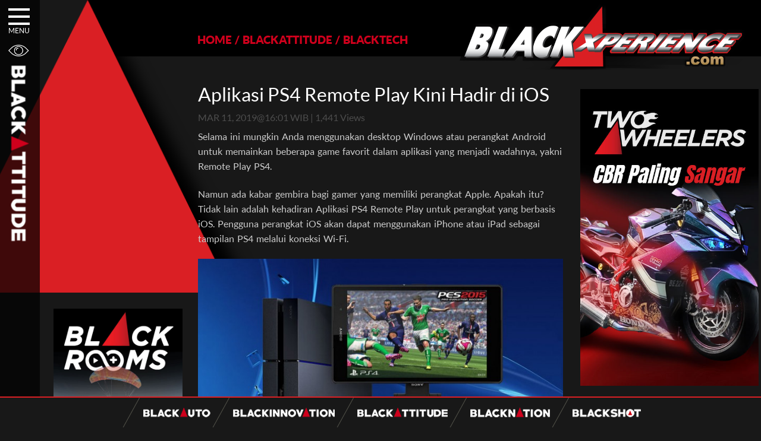

--- FILE ---
content_type: text/html; charset=UTF-8
request_url: https://www.blackxperience.com/blackattitude/blacktech/aplikasi-ps4-remote-play
body_size: 8578
content:
<!DOCTYPE HTML><html lang="en"><head><meta charset="UTF-8"><meta name="viewport" content="width=device-width, initial-scale=1"><meta property="og:type" content="website"/><meta property="og:title" content="Aplikasi PS4 Remote Play Kini Hadir di iOS" /><meta property="og:url" content="https://www.blackxperience.com/blackattitude/blacktech/aplikasi-ps4-remote-play" /><meta property="og:image" content="https://www.blackxperience.com/assets/blackattitude/blacktech//cover-ps4-300x300.jpg" /><meta property="og:site_name" content="Blackxperience"/><meta property="og:description" content="Selama ini mungkin Anda menggunakan desktop Windows atau perangkat Android untuk memainkan beberapa " /><meta name="twitter:card" content="summary" /><meta name="twitter:title" content="Aplikasi PS4 Remote Play Kini Hadir di iOS" /><meta name="twitter:description" content="Selama ini mungkin Anda menggunakan desktop Windows atau perangkat Android untuk memainkan beberapa " /><meta name="twitter:image" content="https://www.blackxperience.com/assets/blackattitude/blacktech//cover-ps4-300x300.jpg" /><meta name="twitter:url" content="https://www.blackxperience.com/blackattitude/blacktech/aplikasi-ps4-remote-play" /><title>Aplikasi PS4 Remote Play Kini Hadir di iOS - blackxperience.com</title><meta name="description" content="Selama ini mungkin Anda menggunakan desktop Windows atau perangkat Android untuk memainkan beberapa " /><meta name="keywords" content="Djarum Black, Autoblackthrough, Motodify, Slalom, Innovation Awards, Black Menthol, Black Car Community, Black Motor Community, Berita, Video, Gambar, Online, Otomotif, Motor, Mobil, Komputer, Lifestyle, Sexualitas, Artis, Bola, Sports, Olahraga, Teknologi, Telekomunikasi, Indonesia, Mobile Web, News, Review, Gadget, Entertainment, Movie" /><meta name="robots" content="index,follow" /><meta name="copyright" content="blackxperience.com - All Rights Reserved" /><meta name="Author" content="PT Redbuzz Mediatama"><meta name="Designer" content="PT Redbuzz Mediatama"><meta name="webcrawlers" content="all" /><meta name="rating" content="general" /><meta name="spiders" content="all" /><link rel="canonical" href="https://www.blackxperience.com/blackattitude/blacktech/aplikasi-ps4-remote-play"><meta property="fb:app_id" content="466699406785830"/><!--<link type="text/css" rel="stylesheet" href="https://www.blackxperience.com/fontawesome/css/font-awesome.min.css"/>--><link type="text/css" rel="preload" href="https://cdnjs.cloudflare.com/ajax/libs/font-awesome/6.4.2/css/all.min.css"/><link type="text/css" rel="stylesheet" href="https://www.blackxperience.com/css/bxstyle.min.css"/><link type="text/css" rel="stylesheet" href="https://www.blackxperience.com/css/bxanimate.min.css"/><link type="text/css" rel="stylesheet" href="https://www.blackxperience.com/css/bxmenu1.min.css"/><link rel="shortcut icon" href="/favicon.ico" type="image/x-icon" sizes="16x16"><link rel="icon" href="/favicon.ico" type="image/x-icon" sizes="16x16"><style>
    .banMenu:hover .banMenuimg{
        -webkit-animation: flipInX .85s;
        animation: flipInX .85s;
    }
	</style><script async src="https://www.googletagmanager.com/gtag/js?id=UA-17602945-1"></script><script>
    
    
    document.addEventListener('DOMContentLoaded', function() {
        
    window.dataLayer = window.dataLayer || [];
    function gtag(){dataLayer.push(arguments);}
    gtag('js', new Date());
    
    gtag('config', 'UA-17602945-1');
    })
    </script><script>(function(w,d,s,l,i){w[l]=w[l]||[];w[l].push({'gtm.start':
    new Date().getTime(),event:'gtm.js'});var f=d.getElementsByTagName(s)[0],
    j=d.createElement(s),dl=l!='dataLayer'?'&l='+l:'';j.async=true;j.src=
    'https://www.googletagmanager.com/gtm.js?id='+i+dl;f.parentNode.insertBefore(j,f);
    })(window,document,'script','dataLayer','GTM-KD3THMXZ');</script><link rel="stylesheet" href="https://www.blackxperience.com/css/bxmenu2.css" /><link rel="stylesheet" href="https://www.blackxperience.com/css/bxdetail.css" /><link rel='stylesheet' href="https://www.blackxperience.com/css/gallery.css" /><link rel='stylesheet' href="https://www.blackxperience.com/css/jquery.fancybox.min.css" /><style>
.center-content:first-child {
    border-top: 0;
    padding: 0 2%;
}
.center-content {
    border-top: 1px solid #5d5d5d;
    padding-top: 30px;
}
.btn-loadmore {
    display: flex;
    justify-content: center;
    padding: 20px 0 23px 0;
}
a.load-button {
    background-color: #000000;
    padding: 20px;
}
.description-box table tr td {
    padding: 5px;
}
</style></head><body><noscript><iframe src="https://www.googletagmanager.com/ns.html?id=GTM-KD3THMXZ" height="0" width="0" style="display:none;visibility:hidden"></iframe></noscript><div class="modal-wrap"><div class="table-box fullh fullw"><div class="cell-box"><div class="modal-box"><div class="close"><span class="fa-stack fa-lg"><i class="fa fa-circle fa-stack-2x"></i><i class="fa fa-close fa-stack-1x"></i></span></div><div class="content"></div></div></div></div></div><div class="bx-menu"><div id="nav-icon3"><span></span><span></span><span></span><span></span></div><div class="bxmenu-title">MENU</div></div><div id="menu-popup"><div class="menu-popbox"><div class="b-box"><div class="boxconnected"><div class="boxsearchmenu"><form id="search" name="search" action="https://www.blackxperience.com/search"><input class="btnsearch" type="submit" value=""><input class="inputsearch" name="gtext" id="gtext" type="text" value='SEARCH' onFocus="if(this.value=='SEARCH'){this.value='';}" onBlur="if(this.value==''){this.value='SEARCH';}" autocomplete="off" maxlength="240"></form></div><div class="boxsocmed"><a href="https://www.facebook.com/blackxperience" target="_blank" class="ml5"><div class="socmed-fb"></div></a><a href="https://www.twitter.com/blackxperience" target="_blank" class="ml5"><div class="socmed-tw"></div></a><a href="https://www.instagram.com/blackxperience" target="_blank" class="ml5"><div class="socmed-ig"></div></a><a href="https://www.youtube.com/blackoholiczone" target="_blank" class="ml5"><div class="socmed-yt"></div></a><a href="https://www.tiktok.com/@blackxperience.com" target="_blank" class="ml5"><div class="socmed-tiktok"></div></a></div></div></div><div class="clear"></div><div class="menutop-ctn"><div class="wow slideInLeft ctn-box" data-wow-duration="0.2s" data-wow-delay="0.1s"><div class="ctnbox-left"><span class="ctn-1 micon"></span><div class="ctn-tittle"><a href="https://www.blackxperience.com/blackauto"><img alt="menu blackauto" src="https://www.blackxperience.com/images/mu-auto.png" /></a></div></div><div class="ctnbox-right"><p><a href="https://blackautobattle.blackxperience.com/" target="_blank">auto battle</a><span class="sls">&#47;</span><a href="https://www.blackxperience.com/blackauto/autonews">auto news</a><span class="sls">&#47;</span><a href="https://www.blackxperience.com/blackauto/autotips">auto tips</a><span class="sls">&#47;</span><a href="https://www.blackxperience.com/blackauto/autoreviews">auto reviews</a><span class="sls">&#47;</span><a href="https://www.blackxperience.com/blackauto/automods">auto mods</a></p></div></div><div class="wow slideInLeft ctn-box" data-wow-duration="0.2s" data-wow-delay="0.2s"><div class="ctnbox-left"><span class="ctn-3 micon"></span><div class="ctn-tittle"><a href="https://www.blackxperience.com/blackinnovation"><img alt="menu blackinnovation" src="https://www.blackxperience.com/images/mu-innovation.png" /></a></div></div><div class="ctnbox-right"><p><a href="https://www.blackxperience.com/blackinnovation/blackinnovator">blackinnovator</a><span class="sls">&#47;</span><a href="https://www.blackxperience.com/blackinnovation/blackbox">blackbox</a><span class="sls">&#47;</span><a href="https://www.blackxperience.com/blackinnovation/thinkblack">thinkblack!</a><span class="sls">&#47;</span><a href="https://www.blackxperience.com/blackinnovation/blackicon">blackicon</a></p></div></div><div class="wow slideInLeft ctn-box" data-wow-duration="0.2s" data-wow-delay="0.3s"><div class="ctnbox-left"><span class="ctn-2 micon"></span><div class="ctn-tittle"><a href="https://www.blackxperience.com/blackattitude"><img alt="menu blackattitude" src="https://www.blackxperience.com/images/mu-attitude.png" /></a></div></div><div class="ctnbox-right"><p><a href="https://www.blackxperience.com/blackattitude/blackspot">blackspot</a><span class="sls">&#47;</span><a href="https://www.blackxperience.com/blackattitude/blacktrend">blacktrend</a><span class="sls">&#47;</span><a href="https://www.blackxperience.com/blackattitude/blacktech">blacktech</a><span class="sls">&#47;</span><a href="https://www.blackxperience.com/blackattitude/blacktips">blacktips</a></p></div></div><div class="ctn-box wow slideInLeft" data-wow-duration="0.2s" data-wow-delay="0.4s"><div class="ctnbox-left"><span class="ctn-4 micon"></span><div class="ctn-tittle"><a href="https://www.blackxperience.com/blacknation"><img alt="menu blacknation" src="https://www.blackxperience.com/images/mu-nation.png" /></a></div></div><div class="ctnbox-right"><p><a href="https://www.blackxperience.com/blacknation/black-car-community">black car community</a><span class="sls">&#47;</span><a href="https://www.blackxperience.com/blacknation/black-motor-community">black motor community</a><span class="sls">&#47;</span><a href="https://www.blackxperience.com/blacknation/blackpals">blackpals</a></p></div></div><div class="ctn-box wow slideInLeft" data-wow-duration="0.2s" data-wow-delay="0.5s"><div class="ctnbox-left"><span class="ctn-5 micon"></span><div class="ctn-tittle"><a href="https://www.blackxperience.com/blackshot"><img alt="menu blackshoot" src="https://www.blackxperience.com/images/mu-shoot.png" /></a></div></div><div class="ctnbox-right"><p><a href="https://www.blackxperience.com/blackshot/black-angels">black angels</a></p></div></div><div class="ctn-box wow slideInLeft" data-wow-duration="0.2s" data-wow-delay="0.6s"><div class="ctnbox-left"><span class="ctn-6 micon"></span><div class="ctn-tittle"><a href="https://www.blackxperience.com/channel"><img alt="menu blackchannel" src="https://www.blackxperience.com/images/mu-channel.png" /></a></div></div><div class="ctnbox-right"><p><a href="https://www.blackxperience.com/channel/videos">Videos</a><span class="sls">&#47;</span><a href="https://www.blackxperience.com/channel/photos">photos</a></p></div></div></div></div></div><div id="wrapper"><div class="h-topleft"><img alt="icon label" src="https://www.blackxperience.com/images/icon/icon_view.png" width="35" /><br/><div class="vertical-img"><img alt="image label" src="https://www.blackxperience.com/images/mu-attitude.png" /></div></div><header><meta http-equiv="Content-Type" content="text/html; charset=utf-8"><div class="h-topblack"></div><div class="h-boxtriangle"><img alt="blacklogo" class="tred" src="https://www.blackxperience.com/images/blackxperience-triangle-2.png" /></div><div class="h-topleft-2"></div><div class="h-topright"><div id="breadcrumb" class="t-left"><ul><span xmlns:v="http://rdf.data-vocabulary.org/#"><span typeof="v:Breadcrumb"><li><a href="https://www.blackxperience.com/" property="v:title" rel="v:url">HOME</a></li><li class="left-separator">/</li><span rel="v:child" typeof="v:Breadcrumb"><li><a href="https://www.blackxperience.com/blackattitude/" property="v:title" rel="v:url">BLACKATTITUDE</a></li></span><li class="left-separator">/</li><span rel="v:child" typeof="v:Breadcrumb"><li><a href="https://www.blackxperience.com/blackattitude/blacktech "  property="v:title" rel="v:url">BLACKTECH</a></li></span></span></span></ul></div><div class="t-right"><a href="https://www.blackxperience.com/"><img alt="blacklogolist" src="https://www.blackxperience.com/images/blackxperience-logo.png" /></a></div></div></header><div class="clear"></div><section><div class="c-left"><div class="left-content"><div class="left-item"><div class="vbw floated-banner-box fbb-left"><div class="vbb clear"><a href="https://youtu.be/GrlqMV76oo8" target="_blank"><img src="https://www.blackxperience.com/assets/blackbanner/pages/573-para-motor.jpg" border="0"></a></div></div></div></div></div><div class="c-center"><div class="center-content"><h1 class="detail">Aplikasi PS4 Remote Play Kini Hadir di iOS</h1><div class="datepost-box"><p>MAR 11, 2019@16:01 WIB | 1,441 Views</p></div><div class="clear"></div><div class="description-box"><p>Selama ini mungkin Anda menggunakan desktop Windows atau perangkat Android untuk memainkan beberapa game favorit dalam aplikasi yang menjadi wadahnya, yakni Remote Play PS4.</p><p>Namun ada kabar gembira bagi gamer yang memiliki perangkat Apple. Apakah itu? Tidak lain adalah kehadiran Aplikasi PS4 Remote Play untuk perangkat yang berbasis iOS. Pengguna perangkat iOS akan dapat menggunakan iPhone atau iPad sebagai tampilan PS4 melalui koneksi Wi-Fi.</p><p><img alt="" src="https://assets.blackxperience.com/content/blackattitude/blacktech/ps4-remote-play-app.jpg" style="height:399px; width:640px" /></p><p>Selain itu, Anda juga dapat menggunakan gamepad di layar untuk mengontrol PS4 Anda. Obrolan suara di dalam game juga didukung dalam aplikasi ini sehingga Anda dapat menggunakan mikrofon iPhone. Bahkan Anda juga bisa menggunakan perangkat iOS untuk input keyboard-nya.</p><p>Aplikasi PS4 Remote Play ini akan berfungsi dengan perangkat iOS yang menjalankan versi 12.1 atau lebih. Pihak Sony merekomendasikan iPhone 7 ke atas, iPad generasi ke-6 atau lebih, ataupun iPad Pro generasi ke-2 atau lebih, guna mendapatkan hasil terbaik.</p><p>Sony memang menyebutkan bahwa aplikasi tersebut tidak akan berfungsi dengan controller DUALSHOCK 4 dan aplikasi Remote Play PS4 tidak kompatibel dengan semua game. Namun pada akhirnya, aplikasi ini bisa digunakan meskipun baru hanya melalui koneksi Wi-Fi. Jadi, silahkan mencobanya bagi para pemilik perangkat iOS!</p><p>Sumber dan foto: Berbagai sumber</p></div><div class="clear"></div><div><h3>Tags :</h3><a class="hstTag" href="https://www.blackxperience.com/tags/remote play ps4"><div class="left-tags hashtagbox"><div class="hashicon">&#35;</div><div class="hashtext">remote play ps4,</div></div></a><a class="hstTag" href="https://www.blackxperience.com/tags/play station"><div class="left-tags hashtagbox"><div class="hashicon">&#35;</div><div class="hashtext">play station,</div></div></a><a class="hstTag" href="https://www.blackxperience.com/tags/ps4"><div class="left-tags hashtagbox"><div class="hashicon">&#35;</div><div class="hashtext">ps4,</div></div></a><a class="hstTag" href="https://www.blackxperience.com/tags/ios"><div class="left-tags hashtagbox"><div class="hashicon">&#35;</div><div class="hashtext">ios</div></div></a><div class="clear"></div><br /></div><div class="social-share-box"><h3>Share this :</h3><div class="share-box"><div class="social-btn fbk-bg fbk-share" data-href="https://www.blackxperience.com/blackattitude/blacktech/aplikasi-ps4-remote-play"><div class="social-box"><i class="fa-brands fa-facebook-f"></i></div></div><div class="social-btn twr-bg twr-tweet" data-href="https://www.blackxperience.com/blackattitude/blacktech/aplikasi-ps4-remote-play" data-title="Aplikasi PS4 Remote Play Kini Hadir di iOS"><div class="social-box"><i class="fa-brands fa-x-twitter"></i></div></div></div></div><div class="clear"></div><div class="related-post"><div class="relatedarticle-wrap" style="margin:0 10px;"><h2 style="padding:5px 10px;">RELATED ARTICLE</h2><div class="relatedarticle-box" style="overflow:hidden;margin-bottom:-10px;"><a style="width:calc(50% - 10px);margin:0;margin-bottom:10px;margin-left:10px;" class="item-box" href="https://www.blackxperience.com/blackattitude/blacktech/epic-games-store-kini-hadir-dalam-versi-mobile-bisa-mainkan-game-unggulan-ini"><div class="box-thumb"><img alt="Epic Games Store Kini Hadir Dalam Versi Mobile, Bisa Mainkan Game Unggulan Ini" class="img-thumb" src="https://www.blackxperience.com/assets/blackattitude/blacktech//epic-store-mobile1-150x150.jpg"/></div><div class="box-info">Epic Games Store Kini Hadir Dalam Versi Mobile, Bisa Mainkan Game Unggulan Ini</div></a><a style="width:calc(50% - 10px);margin:0;margin-bottom:10px;margin-left:10px;" class="item-box" href="https://www.blackxperience.com/blackattitude/blacktech/apple-hadirkan-update-ios-17-0-3-untuk-atasi-iphone-15-yang-cepat-panas"><div class="box-thumb"><img alt="Apple Hadirkan Update iOS 17.0.3, Untuk Atasi iPhone 15 Yang Cepat Panas" class="img-thumb" src="https://www.blackxperience.com/assets/blackattitude/blacktech//iphone15-overheating2-150x150.jpg"/></div><div class="box-info">Apple Hadirkan Update iOS 17.0.3, Untuk Atasi iPhone 15 Yang Cepat Panas</div></a><a style="width:calc(50% - 10px);margin:0;margin-bottom:10px;margin-left:10px;" class="item-box" href="https://www.blackxperience.com/blackattitude/blacktech/resmi-meluncur-intip-beberapa-fitur-terbaru-di-ios-17"><div class="box-thumb"><img alt="Resmi Meluncur, Intip Beberapa Fitur Terbaru Di iOS 17" class="img-thumb" src="https://www.blackxperience.com/assets/blackattitude/blacktech//ios-17-1-1691-150x150.jpeg"/></div><div class="box-info">Resmi Meluncur, Intip Beberapa Fitur Terbaru Di iOS 17</div></a><a style="width:calc(50% - 10px);margin:0;margin-bottom:10px;margin-left:10px;" class="item-box" href="https://www.blackxperience.com/blackattitude/blacktech/apple-hadirkan-update-ios-16-5-punya-beberapa-fitur-keamanan-terbaru"><div class="box-thumb"><img alt="Apple Hadirkan Update iOS 16.5, Punya Beberapa Fitur Keamanan Terbaru" class="img-thumb" src="https://www.blackxperience.com/assets/blackattitude/blacktech//ios161-150x150.jpg"/></div><div class="box-info">Apple Hadirkan Update iOS 16.5, Punya Beberapa Fitur Keamanan Terbaru</div></a></div></div><div class="btn-loadmore" data-id="" data-publish_date=""><div class="load-icon spinnerwrap spinnerwrap60" style="display: none;"><div class="spinnerctn spinnerctn60"></div></div><a class="load-button" href="javascript:void(0);" rel="nofollow" style="display: inline-block;">LOAD MORE <span>▼</span></a><p style="padding-top: 15px;"></p></div></div></div></div><div class="c-right"><div class="right-content"><div class="r1 vbw floated-banner-box fbb-right"><div class="vbb"><a href="https://youtu.be/AMvnO8k8Ff0" target="_blank"><img src="https://www.blackxperience.com/assets/blackbanner/pages/572-cbr-gatoto-kaca2.jpg" border="0"></a></div></div></div></div><div class="clear"></div></section><div class="babpop" style="position:fixed; right:10px; bottom:50px; z-index:999999; display:none"><div style="position:absolute; right:15px; top:0px; cursor:pointer; color:#cc0000; background-color:#ffffff; border-radius:15px; padding:2px 5px; text-align:center;" onclick="$('.babpop').hide();"><strong>X</strong></div><a href="https://blackautobattle.blackxperience.com/" target="_blank" title="Blackauto Mission"><img src="https://assets.blackxperience.com/images/babfinal-pop25.png?id=2025" width="150" border="0" style="cursor:pointer"></a></div><div style="width:50%;margin:0 auto;"><div class="ft-tranding" style="margin:25px 10px;"><h2 class="trend" style="padding:5px 10px;">TRENDING IN BLACKATTITUDE</h2><div class="trd-ctn-box trd-left"><div class="left-cols-1"><div class="trd-number"><span class="trd-no">01.</span></div><div class="trd-tt trend-link"><a href="https://www.blackxperience.com/blackattitude/blackspot/menginap-di-museum-ferrari-bermalam-dengan-mobil-f1-dan-memorabilia-bersejarah">Menginap di Museum Ferrari, Bermalam dengan Mobil F1 dan Memorabilia Bersejarah</a></div></div><div class="left-cols-1"><div class="trd-number"><span class="trd-no">02.</span></div><div class="trd-tt trend-link"><a href="https://www.blackxperience.com/blackattitude/blackspot/restoran-bertema-f1-ini-punya-69-simulator-balap-full-motion">Restoran Bertema F1 Ini Punya 69 Simulator Balap Full-Motion</a></div></div><div class="left-cols-1"><div class="trd-number"><span class="trd-no">03.</span></div><div class="trd-tt trend-link"><a href="https://www.blackxperience.com/blackattitude/blackspot/porsche-experience-centre-ke-11-di-dunia-akan-dibuka-di-singapura">Porsche Experience Centre ke-11 di Dunia Akan Dibuka di Singapura</a></div></div></div><div class="trd-ctn-box trd-center"><div class="left-cols-1"><div class="trd-number"><span class="trd-no">04.</span></div><div class="trd-tt trend-link"><a href="https://www.blackxperience.com/blackattitude/blacktrend/peaky-blinders-the-immortal-man-hadir-2026">Peaky Blinders: The Immortal Man hadir 2026!</a></div></div><div class="left-cols-1"><div class="trd-number"><span class="trd-no">05.</span></div><div class="trd-tt trend-link"><a href="https://www.blackxperience.com/blackattitude/blacktech/ps5-pro-bakal-hadir-dengan-teknologi-ai-upscaling-apa-fungsinya">PS5 Pro Bakal Hadir Dengan Teknologi AI Upscaling, Apa Fungsinya?</a></div></div><div class="left-cols-1"><div class="trd-number"><span class="trd-no">06.</span></div><div class="trd-tt trend-link"><a href="https://www.blackxperience.com/blackattitude/blacktech/bukan-switch-2-nintendo-malah-rilis-jam-interaktif-alarmo">Bukan Switch 2, Nintendo Malah Rilis Jam Canggih Ini</a></div></div></div><div class="trd-ctn-box trd-right"><div class="left-cols-1"><div class="trd-number"><span class="trd-no">07.</span></div><div class="trd-tt trend-link"><a href="https://www.blackxperience.com/blackattitude/blacktech/smartphone-huawei-ini-diberi-sentuhan-emas-24-karat-dan-kulit-buaya-unik-banget">Smartphone Huawei Ini Diberi Sentuhan Emas 24 Karat Dan Kulit Buaya, Unik Banget</a></div></div><div class="left-cols-1"><div class="trd-number"><span class="trd-no">08.</span></div><div class="trd-tt trend-link"><a href="https://www.blackxperience.com/blackattitude/blacktech/mulai-15-oktober-durasi-youtube-shorts-jadi-3-menit">Mulai 15 Oktober, Durasi YouTube Shorts Jadi 3 Menit</a></div></div><div class="left-cols-1"><div class="trd-number"><span class="trd-no">09.</span></div><div class="trd-tt trend-link"><a href="https://www.blackxperience.com/blackattitude/blacktech/elon-musk-kenalkan-humanoid-robot-pertama-mereka">Elon Musk Kenalkan Humanoid Robot Pertama Mereka</a></div></div></div><div class="clear"></div></div><div class="clear"></div></div><footer><div class="totop-wrap" style="display:none;"><div class="box-btn totop"><img class="btn-totop" alt="To TOP" title="To TOP" src="https://www.blackxperience.com/images/totop.png"/></div></div><div class="hbw" style="margin-top:25px;"><div class="hbb"><a href="https://youtu.be/SavSxMSF848" target="_blank" alt="banner"><img alt="Static Banner" src="https://www.blackxperience.com/assets/blackbanner/pages/555-bldr-wannbike-1.jpg?id=260125210110" /></a></div></div><div class="statictags">static tags</div><div class="clear"></div><div id="bxFooter"><div class="ft-nav"><div class="ft-nav-boxcenter"><div class="cols"><a class="displayb" href="https://www.blackxperience.com/"><img class="bxlogofot" alt="blackauto" src="https://www.blackxperience.com/images/blackxperience-logo.png" /></a></div><span class="ft-line"></span><div class="cols"><a class="displayb" href="https://www.blackxperience.com/blackauto"><img class="imgfooter" alt="blackauto" src="https://www.blackxperience.com/images/blackauto.png" /></a></div><span class="ft-line"></span><div class="cols"><a class="displayb" href="https://www.blackxperience.com/blackinnovation"><img class="imgfooter" alt="blackinnovation" src="https://www.blackxperience.com/images/blackinnovation.png" /></a></div><span class="ft-line"></span><div class="cols"><a class="displayb" href="https://www.blackxperience.com/blackattitude"><img class="imgfooter" alt="blackattitude" src="https://www.blackxperience.com/images/blackattitude.png" /></a></div><span class="ft-line"></span><div class="cols"><a class="displayb" href="https://www.blackxperience.com/blacknation"><img class="imgfooter" alt="blacknation" src="https://www.blackxperience.com/images/blacknation.png" /></a></div><span class="ft-line"></span><div class="cols"><a class="displayb" href="https://www.blackxperience.com/blackshot"><img class="imgfooter" alt="blackshot" src="https://www.blackxperience.com/images/blackshots.png" /></a></div></div></div><div class="clear"></div><div class="ft-nav-sticky"><div class="ft-nav-boxcenter"><div id="logobxfoot" class="cols"><a class="displayb" href="https://www.blackxperience.com/"><img alt="blackauto" src="https://www.blackxperience.com/images/blackxperience-logo.png" /></a></div><span class="ft-line"></span><div class="cols"><a class="displayb" href="https://www.blackxperience.com/blackauto"><img class="imgfooter" alt="blackauto" src="https://www.blackxperience.com/images/blackauto.png" /></a></div><span class="ft-line"></span><div class="cols"><a class="displayb" href="https://www.blackxperience.com/blackinnovation"><img class="imgfooter" alt="blackinnovation" src="https://www.blackxperience.com/images/blackinnovation.png" /></a></div><span class="ft-line"></span><div class="cols"><a class="displayb" href="https://www.blackxperience.com/blackattitude"><img class="imgfooter" alt="blackattitude" src="https://www.blackxperience.com/images/blackattitude.png" /></a></div><span class="ft-line"></span><div class="cols"><a class="displayb" href="https://www.blackxperience.com/blacknation"><img class="imgfooter" alt="blacknation" src="https://www.blackxperience.com/images/blacknation.png" /></a></div><span class="ft-line"></span><div class="cols"><a class="displayb" href="https://www.blackxperience.com/blackshot"><img class="imgfooter" alt="blackshot" src="https://www.blackxperience.com/images/blackshots.png" /></a></div></div></div></div><div class="ft-copyright">BLACKXPERIENCE.COM&copy;COPYRIGHT 2024 - <a href="https://www.blackxperience.com/contact">CONTACT US</a> - <a href="https://www.blackxperience.com/tc">TERMS & CONDITIONS</a></div></footer></div><script src="https://www.blackxperience.com/js/jquery-1.11.3.min.js"></script><script src="https://www.blackxperience.com/js/wow.min.js"></script><script src="https://www.blackxperience.com/js/bxscript.min.js"></script><script src="https://www.blackxperience.com/js/ca-init.js"></script><script>

    function permalink(){
        // var data = 'https://www.blackxperience.com/blackattitude/blacktech/aplikasi-ps4-remote-play';
        // console.log('data apa aja', data);
        var currentHash;
        $(window).scroll(function() {
            
            $('.center-content').each(function() {
                var top = window.pageYOffset;
                var bottom = window.pageYOffset + $(window).height();
                var distanceTop = top - $(this).offset().top;
                // var distanceBottom = $(this).height() - distanceTop;
                var hash = $(this).attr('data-url');
                
                // console.log({top, distanceTop, hash});
                
                if (distanceTop < 30 && distanceTop > -30 && currentHash != hash) {
                    if (window.history.pushState) {
                        window.history.pushState(null, null, hash);
                        currentHash = hash;
                    }
                }
                // if (top > distanceTop && currentHash != hash) {
                //     if (window.history.pushState) {
                //         window.history.pushState(null, null, hash);
                //         currentHash = hash;
                //     }
                // }
            });
        });
        
        // if ($('.center-content').length > 0) {
            
        //     var currentHash;
        //     $(window).scroll(function() {
                
        //         $('.center-content').each(function() {
        //             var top = window.pageYOffset;
        //             var distance = top - $(this).offset().top;
        //             var hash = $(this).attr('data-url');
                    
        //             if (distance < 30 && distance > -30 && currentHash != hash) {
        //                 if (window.history.pushState) {
        //                     window.history.pushState(null, null, hash);
        //                     currentHash = hash;
        //                 }
        //             }
        //         });
        //     });
        // } else {
        //     var currentHash;
        //     $(window).scroll(function() {
        //         $('.center-content').each(function() {
        //             var top = window.pageYOffset;
        //             var distance = top - $(this).offset().top;
        //             var hash = $(this).attr('data-url');
        //             if (distance < 30 && distance > -30 && currentHash != hash) {
        //                 if (window.history.pushState) {
        //                     window.history.pushState(null, null, hash);
        //                     currentHash = hash;
        //                 }
        //             }
        //         });
        //     });
        // }
    }
    
    permalink();
    
	function floated_lr_banner(){
		var stpos = $(document).scrollTop();
		var fbbl = $('.floated-banner-box.fbb-left');
		var fbbr = $('.floated-banner-box.fbb-right');
		var fbblo = 15;
		var fbbro = 15;
		var fbbla = fbbl.find('a');
		var fbbra = fbbr.find('a');
		var fbbltp = fbbl.offset().top;
		var fbbrtp = fbbr.offset().top;

		/*if((stpos + fbbl.outerHeight(true) + fbblo) > ($('footer').offset().top)){
			//fbbla.css({'top':($('footer').offset().top) - (stpos + fbbl.outerHeight(true) + fbblo)});
			fbbla.css({'top':($('footer').offset().top) - (fbbla.parent().offset().top + fbbla.outerHeight(true) + fbblo)});
		}
		else if(stpos > fbbltp){
			fbbla.css({'top':(stpos + fbblo)-fbbltp});
		}
		else{
			fbbra.css({'top':0});
		}

		if((stpos + fbbr.outerHeight(true) + fbbro) > ($('footer').offset().top)){
			//fbbra.css({'bottom':$('footer').offset().top + fbbro,'top':'auto'});
			fbbra.css({'top':($('footer').offset().top) - (fbbra.parent().offset().top + fbbra.outerHeight(true) + fbblo)});
		}
		else if(stpos > fbbrtp){
			fbbra.css({'top':(stpos + fbbro)-fbbrtp});
		}
		else{
			fbbra.css({'top':0});
		}*/

	}

    function load_more(postid, publish_date, uri){
	   // $('.masonry-container[data-id="'+postid+'"] .temp').html('');
		
		var datasend = {
			postid: postid,
			publish_date: publish_date,
			uri: uri
		}
		
		var data = ajax_call2('https://www.blackxperience.com/ajax',datasend,'json','application/json');
		
		//console.log('data', data);
		
		var id = data.postid;
		var date = data.publish_date;
		
		if(data != 'error'){

            if(data.title){
                
                window.history.pushState(null, null, data.meta_title);
                
                $('.btn-loadmore').removeAttr('data-id');
        		$('.btn-loadmore').removeAttr('data-publish_date');
    		
                $('.btn-loadmore').attr('data-id', id);
        		$('.btn-loadmore').attr('data-publish_date', date);
        		
                // Append Content
                
                $('.center-content:last-child').after(`
                <div class="center-content"><h1 class="detail">`+data.title+`</h1><div class="datepost-box"><p>`+data.date.month+` `+data.date.day+`, `+data.date.year+`@`+data.date.time+` WIB | `+data.viewer+` Views</p></div><div class="clear"></div><div class="description-box">
                        `+data.description+`
                    </div><div class="clear"></div><div class="tags"><h3>Tags :</h3><div class="clear"></div><br></div><div class="social-share-box"><h3>Share this :</h3><div class="share-box"><div class="social-btn fbk-bg fbk-share" data-href="https://www.blackxperience.com/`+data.uri+``+data.meta_title+`"><div class="social-box"><i class="fa fa-facebook"></i></div></div><div class="social-btn twr-bg twr-tweet" data-href="https://www.blackxperience.com/`+data.uri+``+data.meta_title+`" data-title="`+data.title+`"><div class="social-box"><i class="fa fa-times"></i></div></div></div></div><div class="clear"></div><div class="related-post"><div class="relatedarticle-wrap" style="margin:0 10px;"><h2 style="padding:5px 10px;">RELATED ARTICLE</h2><div class="relatedarticle-box" style="overflow:hidden;margin-bottom:-10px;"></div></div><div class="btn-loadmore" data-id="`+data.postid+`" data-publish_date="`+data.publish_date+`" data-uri="`+data.uri+`"><div class="load-icon spinnerwrap spinnerwrap60" style="display: none;"><div class="spinnerctn spinnerctn60"></div></div><a class="load-button" href="javascript:void(0);" rel="nofollow" style="display: inline-block;">LOAD MORE <span>▼</span></a><p style="padding-top: 15px;"></p></div></div></div>
                `);
            
            
                
                
                $('.center-content:last-child').attr('data-url', data.meta_title);

                $('html, body').animate({
                    scrollTop: $('.center-content:last-child').offset().top
                }, 1000);
            
            
                // Tags
                var length = data.tagsarr.length;
                $.each(data.tagsarr, function(i, v){
                    if(i === length - 1){
                        $('.center-content:last-child .tags').append(`
                            <a class="hstTag" href="https://www.blackxperience.com/tags/`+v+`"><div class="left-tags hashtagbox"><div class="hashicon">
                                        #
                                    </div><div class="hashtext">
                                        `+v+`
                                    </div></div></a><div class="clear"></div><br>
                        `);
                    }else{
                        $('.center-content:last-child .tags').append(`
                            <a class="hstTag" href="https://www.blackxperience.com/tags/`+v+`"><div class="left-tags hashtagbox"><div class="hashicon">
                                        #
                                    </div><div class="hashtext">
                                        `+v+`,
                                    </div></div></a>
                        `);                    
                    }
                });

                // Related Content
                $.each(data.related_contents_article, function(i, v){
                    $('.center-content:last-child .relatedarticle-box').append(`
                       <a style="width:calc(50% - 10px);margin:0;margin-bottom:10px; margin-right:10px;" class="item-box" href="https://www.blackxperience.com/`+v.url+v.slug+`"><div class="box-thumb"><img alt="`+v.title+`" class="img-thumb" src="https://www.blackxperience.com/assets/`+v.path+``+v.thumbnail+`" /></div><div class="box-info">`+v.title+`</div></a>
                   `);
						
                });

                // Button
    			setTimeout(function(){
    		    	setsticky();
    				$('.btn-loadmore .load-icon').fadeOut(function(){
    				// 	$('.btn-loadmore .load-button').show();
    				});
    				
    				$('.center-content:last-child .btn-loadmore .load-icon').fadeOut(function(){
    					$('.center-content:last-child .btn-loadmore .load-button').show();
    				});
    			},1000);
            }else{
                // Button
                setTimeout(function(){
    		    	setsticky();
    				$('.btn-loadmore .load-icon').fadeOut(function(){
    					$('.btn-loadmore .load-button').show();
    					$('.btn-loadmore p').html(`maaf sudah tidak ada post lagi`);
    				});
    			},1000);
            }
		}
		else{
            // Button
			$('.load-icon').fadeOut(function(){
				$('.load-button').show();
			});
		}
	}


    $(document).on('click','.load-button',function(e){
		e.preventDefault();
		
		var postid = $(this).closest('.btn-loadmore').attr('data-id');
		var publish_date = $(this).closest('.btn-loadmore').attr('data-publish_date');
		var uri = $(this).closest('.btn-loadmore').attr('data-uri');
		
		$(this).hide();
		$(this).closest('.btn-loadmore').find('.load-icon').fadeIn(function(){
			
			setsticky();
			load_more(postid, publish_date, uri);
    		
		});
		return false;
	});

    $(window).on('beforeunload', function() {
        $(window).scrollTop(0);
    });

	$(document).ready(function(){
	    
		floated_lr_banner();
		
		$('.btn-loadmore').attr('data-id', '22383' );
		$('.btn-loadmore').attr('data-publish_date', '2019-03-11 16:01:00' );
		$('.btn-loadmore').attr('data-uri', 'blackattitude/blacktech/' );
		$('.center-content').attr('data-url', 'aplikasi-ps4-remote-play' );
		
// 		var datax = 'https://www.blackxperience.com/' '' '';
// 		console.log('datax', datax);
	});

	$(window).load(function(){
		floated_lr_banner();
	});

	$(window).scroll(function(){
		floated_lr_banner();
		
        var scroll = $(window).scrollTop();
        var height = $(window).height();
        
        if(scroll + height == $(document).height()) {
            console.log('Tada !!');
            
            var postid = $('.load-button').last().closest('.btn-loadmore').attr('data-id');
            var publish_date = $('.load-button').last().closest('.btn-loadmore').attr('data-publish_date');
            var uri = $('.load-button').last().closest('.btn-loadmore').attr('data-uri');
            
            $('.load-button').last().hide();
            $('.load-button').last().closest('.btn-loadmore').find('.load-icon').fadeIn(function(){
            	
            	setsticky();
            	load_more(postid, publish_date, uri);
            	
            });
            return false;
       }
		
        
	});

	
	$(document).on('click','.btn-totop',function(){
		toanchor('html');
	});

	
	$(document).on('click','.expand-nav',function(){
		var expand = $(this).data('expand');
		var newheight = (expand === 'yes' ? '455' : '910');
		$('.r2-box .middle').animate({maxHeight:+newheight+'px'},'slow','swing');
		$(this).data('expand',(expand === 'yes' ? 'no' : 'yes'));
		$(this).html((expand === 'yes' ? '<span class="arrows-up"></span><span class="arrows-down"></span>' : '<span class="arrows-up up-min"></span><span class="arrows-down down-min"></span>'));
	});

	// START REPLACE DETAIL ALT //
	var descimglgth = $('.description-box img').length;
	for(loop=0;loop<descimglgth;loop++){
		var descimgalt = $('.description-box img:eq('+loop+')').attr('alt');
		if(descimgalt === '' || descimgalt === 'undefined'){
			$('.description-box img:eq('+loop+')').attr('alt','Aplikasi PS4 Remote Play Kini Hadir di iOS');
		}
	}
	// END REPLACE DETAIL ALT //

	
	$(".boxcategory a").click(function(){
        $(".boxcategory a").removeClass("current");
        var id = $(this).attr("id");
        $("#"+id).addClass("current");
        if (id == "photos") {
            $("#boxphotos").fadeIn();
            $("#boxvideo").fadeOut();
            $(".boxviewall").show();
        } else {
            $("#boxphotos").fadeOut();
            $("#boxvideo").fadeIn();
            $(".boxviewall").hide();
        }
    });


	</script><script type="text/javascript" src="https://www.blackxperience.com/js/base.js"></script><script src="https://www.blackxperience.com/js/jquery.fancybox.min.js"></script></body></html>